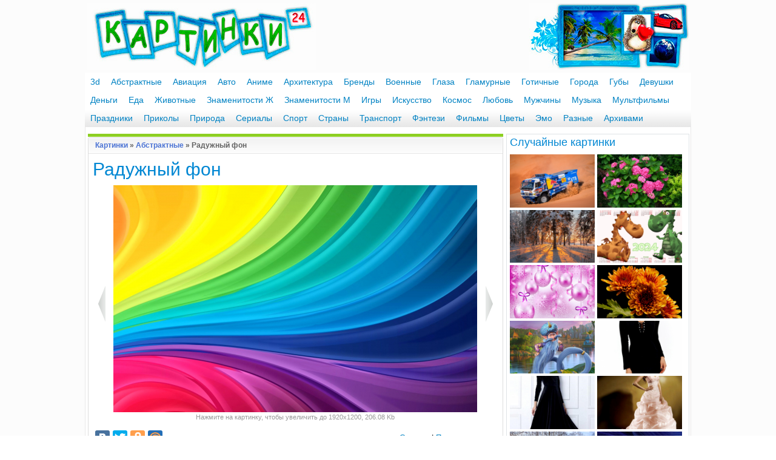

--- FILE ---
content_type: text/html; charset=utf-8
request_url: https://www.kartinki24.ru/kartinki/abstract/35712-raduzhnyy-fon.html
body_size: 9290
content:
<!DOCTYPE html PUBLIC "-//W3C//DTD XHTML 1.0 Transitional//EN" "https://www.w3.org/TR/xhtml1/DTD/xhtml1-transitional.dtd">
<html xmlns="http://www.w3.org/1999/xhtml" xml:lang="ru" lang="ru">
<head>
<meta http-equiv="Content-Type" content="text/html; charset=utf-8" />
<title> Картинка Радужный фон &raquo; Абстрактные картинки на рабочий стол (226 фото) - Картинки 24 &raquo;   Картинки 24 - скачать картинки бесплатно</title>
<meta name="description" content="Абстрактные картинки скачать бесплатно на сайте Картинки 24" />
<meta name="keywords" content="картинки, абстрактные, скачать бесплатно, абстрактные картинки, абстракции, на рабочий стол" />
<link rel="search" type="application/opensearchdescription+xml" href="https://www.kartinki24.ru/engine/opensearch.php" title="Картинки 24 - скачать картинки бесплатно" />
<link rel="alternate" type="application/rss+xml" title="Картинки 24 - скачать картинки бесплатно" href="https://www.kartinki24.ru/rss.xml" />
<script type="text/javascript" src="/engine/classes/js/jquery.js"></script>
<script type="text/javascript" src="/engine/classes/js/jqueryui.js"></script>
<script type="text/javascript" src="/engine/classes/js/dle_js.js"></script>
<script type="text/javascript" src="/engine/gallery/js/jquery.mousewheel.min.js"></script>
<script type="text/javascript" src="/engine/gallery/js/carouFredSel.js"></script>
<script type="text/javascript" src="/engine/gallery/js/carouFredSel_handlers.js"></script>
<script type="text/javascript" src="/engine/gallery/js/not_logged.js"></script>
<script type="text/javascript" src="/engine/classes/highslide/highslide.js"></script>
<link rel="shortcut icon" href="/templates/kartinki/images/favicon.ico" />
<link rel="icon" type="image/png" href="/templates/kartinki/images/favicon-16x16.png" sizes="16x16">
<link rel="icon" type="image/png" href="/templates/kartinki/images/favicon-32x32.png" sizes="32x32">
<link rel="icon" type="image/png" href="/templates/kartinki/images/favicon-48x48.png" sizes="48x48">
<link rel="icon" type="image/png" href="/templates/kartinki/images/favicon-120x120.png" sizes="120x120">
<link rel="icon" type="image/png" href="/templates/kartinki/images/favicon-192x192.png" sizes="192x192">
<link rel="apple-touch-icon" href="/templates/kartinki/images/76x76.png" sizes="76x76">
<link rel="apple-touch-icon" href="/templates/kartinki/images/120x120.png" sizes="120x120">
<link rel="apple-touch-icon" href="/templates/kartinki/images/144x144.png" sizes="144x144">
<link rel="apple-touch-icon" href="/templates/kartinki/images/152x152.png" sizes="152x152">
<link rel="apple-touch-icon" href="/templates/kartinki/images/180x180.png" sizes="180x180">
<link media="screen" href="/templates/kartinki/style/styles.css" type="text/css" rel="stylesheet" />
<link media="screen" href="/templates/kartinki/style/engine.css" type="text/css" rel="stylesheet" />
<script type="text/javascript" src="/templates/kartinki/js/libs.js"></script>
</head>
<body>
<div class="mainbg">
<script language="javascript" type="text/javascript">
<!--
$(function(){
	new gallery_jcarousel('crebfee57140e6e83babe73bc718f9e79a', 1, true, {"error":"0","search_code":"","allnum":"312","album_id":"2","last":"30","first":"16","start":"0","length":"15","data":{"16":{"0":"{FOTO_URL}/thumb/2/kartinki24_ru_abstract_296.jpg","1":"abstract/35713-rozovye-cvety-fraktal.html","2":"Розовые цветы фрактал","3":""},"17":{"0":"{FOTO_URL}/thumb/2/kartinki24_ru_abstract_295.jpg","1":"abstract/35712-raduzhnyy-fon.html","2":"Радужный фон","3":""},"18":{"0":"{FOTO_URL}/thumb/2/kartinki24_ru_abstract_294.jpg","1":"abstract/35711-raduzhnaya-spiral.html","2":"Радужная спираль","3":""},"19":{"0":"{FOTO_URL}/thumb/2/kartinki24_ru_abstract_293.jpg","1":"abstract/35710-zhelto-zelenyy-fraktal.html","2":"Желто-зеленый фрактал","3":""},"20":{"0":"{FOTO_URL}/thumb/2/kartinki24_ru_abstract_292.jpg","1":"abstract/35709-skrinshot.html","2":"Скриншот","3":""},"21":{"0":"{FOTO_URL}/thumb/2/kartinki24_ru_abstract_291.jpg","1":"abstract/35309-cvetochnyy-fraktal.html","2":"Цветочный фрактал","3":""},"22":{"0":"{FOTO_URL}/thumb/2/kartinki24_ru_abstract_290.jpg","1":"abstract/35308-fraktal.html","2":"Фрактал","3":""},"23":{"0":"{FOTO_URL}/thumb/2/kartinki24_ru_abstract_289.jpg","1":"abstract/35307-fraktal-s-cvetochkami.html","2":"Фрактал с цветочками","3":""},"24":{"0":"{FOTO_URL}/thumb/2/kartinki24_ru_abstract_288.jpg","1":"abstract/35306-fraktal-na-krasnom-fone.html","2":"Фрактал на красном фоне","3":""},"25":{"0":"{FOTO_URL}/thumb/2/kartinki24_ru_abstract_287.jpg","1":"abstract/35305-fon-na-telefon.html","2":"Фон на телефон","3":""},"26":{"0":"{FOTO_URL}/thumb/2/kartinki24_ru_abstract_286.jpg","1":"abstract/35304-krasochnyy-fon.html","2":"Красочный фон","3":""},"27":{"0":"{FOTO_URL}/thumb/2/kartinki24_ru_abstract_285.jpg","1":"abstract/35303-zvezdnyy-fraktal.html","2":"Звездный фрактал","3":""},"28":{"0":"{FOTO_URL}/thumb/2/kartinki24_ru_abstract_284.jpg","1":"abstract/35302-zvezdnaya-grafika.html","2":"Звездная графика","3":""},"29":{"0":"{FOTO_URL}/thumb/2/kartinki24_ru_abstract_283.jpg","1":"abstract/35301-zhelto-siniy-fraktal.html","2":"Желто синий фрактал","3":""},"30":{"0":"{FOTO_URL}/thumb/2/kartinki24_ru_abstract_282.jpg","1":"abstract/35300-abstraktnaya-grafika.html","2":"Абстрактная графика","3":""}}}, '<a href="{url}"><img src="{image}" alt="{alt-title}" title="{alt-title}" /></a>', 'scroll');
});
//-->
</script>
<script type="text/javascript">
<!--
var gallery_web_root  = 'kartinki/';
var gallery_dle_id  = 113;
var gallery_image_url  = 'https://www.kartinki24.ru/uploads/gallery';
var gallery_alt_url = '1';
var gallery_admin_editusers  = '0';
var gallery_mode = 1;
var gallery_lang_web = {0:'Найти все комментарии в галерее',1:'Найти все файлы в галерее',2:'Найти все категории в галерее',3:'Подписка на уведомления по e-mail',4:'Для управления подпиской укажите e-mail',5:'Избранные файлы'};
$(function(){
	GalDownloadMenu('1920x1200|1680x1050|1440x900|1280x800|1152x720|1920x1080|1600x900|1366x768|1280x720|1152x648|1600x1200|1280x960|1152x864|1024x768|800x600|1280x1024|1024x819|1280x768|1024x600|800x480|480x800|320x480|240x400|240x320|640x1136|640x960|1024x1024|960x544|480x272', 'Оригинал');
});
//-->
</script>
<form name="gallery_set_sort" id="gallery_set_sort" method="post" action=""><input type="hidden" name="foto_sort" id="foto_sort" value="" /><input type="hidden" name="foto_msort" id="foto_msort" value="" /></form>
<script type="text/javascript">
<!--
var dle_root       = '/';
var dle_admin      = '';
var dle_login_hash = 'c18db624c971f9cce6d3928c3a55f4bffad3d418';
var dle_group      = 5;
var dle_skin       = 'kartinki';
var dle_wysiwyg    = '0';
var quick_wysiwyg  = '0';
var dle_act_lang   = ["Да", "Нет", "Ввод", "Отмена", "Сохранить", "Удалить", "Загрузка. Пожалуйста, подождите..."];
var menu_short     = 'Быстрое редактирование';
var menu_full      = 'Полное редактирование';
var menu_profile   = 'Просмотр профиля';
var menu_send      = 'Отправить сообщение';
var menu_uedit     = 'Админцентр';
var dle_info       = 'Информация';
var dle_confirm    = 'Подтверждение';
var dle_prompt     = 'Ввод информации';
var dle_req_field  = 'Заполните все необходимые поля';
var dle_del_agree  = 'Вы действительно хотите удалить? Данное действие невозможно будет отменить';
var dle_spam_agree = 'Вы действительно хотите отметить пользователя как спамера? Это приведёт к удалению всех его комментариев';
var dle_complaint  = 'Укажите текст Вашей жалобы для администрации:';
var dle_big_text   = 'Выделен слишком большой участок текста.';
var dle_orfo_title = 'Укажите комментарий для администрации к найденной ошибке на странице';
var dle_p_send     = 'Отправить';
var dle_p_send_ok  = 'Уведомление успешно отправлено';
var dle_save_ok    = 'Изменения успешно сохранены. Обновить страницу?';
var dle_reply_title= 'Ответ на комментарий';
var dle_tree_comm  = '0';
var dle_del_news   = 'Удалить статью';
var dle_sub_agree  = 'Вы действительно хотите подписаться на комментарии к данной публикации?';
var allow_dle_delete_news   = false;

hs.graphicsDir = '/engine/classes/highslide/graphics/';
hs.outlineType = 'rounded-white';
hs.numberOfImagesToPreload = 0;
hs.captionEval = 'this.thumb.alt';
hs.showCredits = false;
hs.align = 'center';
hs.transitions = ['expand', 'crossfade'];

hs.lang = { loadingText : 'Загрузка...', playTitle : 'Просмотр слайдшоу (пробел)', pauseTitle:'Пауза', previousTitle : 'Предыдущее изображение', nextTitle :'Следующее изображение',moveTitle :'Переместить', closeTitle :'Закрыть (Esc)',fullExpandTitle:'Развернуть до полного размера',restoreTitle:'Кликните для закрытия картинки, нажмите и удерживайте для перемещения',focusTitle:'Сфокусировать',loadingTitle:'Нажмите для отмены'
};


//-->
</script>
<div class="wrapper">
<div>
<table height="120px" width="1000px" border="0">
<tr>
<td align="left" width="350px" onclick="location.href='/';" style="cursor: pointer;" class="containerhead"><a href="/"><img src="/templates/kartinki/images/logo.jpg" alt="Картинки 24" /></a></td>
<td align="right"><a href="/"><img src="/templates/kartinki/images/logo2.jpg" align="right" alt="logo" /></a></td>
</tr>
</table>
</div>
<div id="mydroplinemenu" class="droplinebar">
<ul>
<li><a href="/kartinki/3d/">3d</a></li>
<li><a href="/kartinki/abstract/">Абстрактные</a></li>
<li><a href="/kartinki/aviation/">Авиация</a></li>
<li><a href="/kartinki/auto/">Авто</a></li>
<li><a href="/kartinki/anime/">Аниме</a></li>
<li><a href="/kartinki/architecture/">Архитектура</a></li>
<li><a href="/kartinki/brands/">Бренды</a></li>
<li><a href="/kartinki/voennye/">Военные</a></li>
<li><a href="/kartinki/glaza/">Глаза</a></li>
<li><a href="/kartinki/glamurnye/">Гламурные</a></li>
<li><a href="/kartinki/gothic/">Готичные</a></li>
<li><a href="/kartinki/citys/">Города</a></li>
<li><a href="/kartinki/lips/">Губы</a></li>
<li><a href="/kartinki/girls/">Девушки</a></li>
<li><a href="/kartinki/money/">Деньги</a></li>
<li><a href="/kartinki/food/">Еда</a></li>
<li><a href="/kartinki/animals/">Животные</a></li>
<li><a href="/kartinki/starsfemale/">Знаменитости Ж</a></li>
<li><a href="/kartinki/starsmale/">Знаменитости М</a></li>
<li><a href="/kartinki/games/">Игры</a></li>
<li><a href="/kartinki/art/">Искусство</a></li>
<li><a href="/kartinki/cosmo/">Космос</a></li>
<li><a href="/kartinki/love/">Любовь</a></li>
<li><a href="/kartinki/mans/">Мужчины</a></li>
<li><a href="/kartinki/music/">Музыка</a></li>
<li><a href="/kartinki/cartoons/">Мультфильмы</a></li>
<li><a href="/kartinki/holidays/">Праздники</a></li>
<li><a href="/kartinki/humour/">Приколы</a></li>
<li><a href="/kartinki/nature/">Природа</a></li>
<li><a href="/kartinki/shows/">Сериалы</a></li>
<li><a href="/kartinki/sport/">Спорт</a></li>
<li><a href="/kartinki/strany/">Страны</a></li>
<li><a href="/kartinki/transport/">Транспорт</a></li>
<li><a href="/kartinki/fantasy/">Фэнтези</a></li>
<li><a href="/kartinki/films/">Фильмы</a></li>
<li><a href="/kartinki/flowers/">Цветы</a></li>
<li><a href="/kartinki/emo/">Эмо</a></li>
<li><a href="/kartinki/differ/">Разные</a></li>
<li><a href="/main/">Архивами</a></li>
</ul>
</div>
	<div class="shadlr"><div class="shadlr">
		<div class="container">
			<div class="body">
				<div class="vsep">
					<div id="midside" class="lcol">
						<div id='dle-content'><table width="100%" border="0" cellspacing="0" cellpadding="0">
  <tr>
    <td width="5" align="left" valign="top"><img src="/templates/kartinki/gallimages/dlet_artblock_11.gif" width="5" height="8" alt="" /></td>
    <td colspan="2" align="left" valign="top" class="twsg_a_block_12"><img src="/templates/kartinki/gallimages/spacer.gif" width="1" height="8" alt="" /></td>
    <td width="5" align="right" valign="top"><img src="/templates/kartinki/gallimages/dlet_artblock_13.gif" width="5" height="8" alt="" /></td>
  </tr>
  <tr>
    <td width="5" align="left" valign="top"><img src="/templates/kartinki/gallimages/dlet_artblock_21.gif" width="5" height="23" alt="" /></td>
    <td colspan="2" align="left" valign="top" class="twsg_a_block_22">
		<table width="100%" border="0" cellspacing="0" cellpadding="0">
			<tr>
				<td width="7" height="23" align="left"></td>
				<td align="left"><span class="twsg_ntitle"><a href="/">Картинки</a> &raquo; <a href="https://www.kartinki24.ru/kartinki/abstract/">Абстрактные</a> &raquo; Радужный фон</span></td>
				<td width="7" align="right"></td>
			</tr>
		</table>
    </td>
    <td width="5" align="right" valign="top"><img src="/templates/kartinki/gallimages/dlet_artblock_23.gif" width="5" height="23" alt="" /></td>
  </tr>
  <tr>
    <td width="5" align="left" valign="top"><img src="/templates/kartinki/gallimages/dlet_artblock_51.gif" width="5" height="8" alt="" /></td>
    <td colspan="2" align="left" valign="top" class="twsg_a_block_52"><img src="/templates/kartinki/gallimages/spacer.gif" width="1" height="8" alt="" /></td>
    <td width="5" align="right" valign="top"><img src="/templates/kartinki/gallimages/dlet_artblock_53.gif" width="5" height="8" alt="" /></td>
  </tr>
  <tr>
    <td width="2" align="left" valign="top" class="twsg_a_block_61">&nbsp;</td>
    <td colspan="2" align="center" valign="top">
	
<table width="100%" border="0">
<tr>
<td align="left"><h1>Радужный фон</h1></td>
</tr>
</table>
<table width="100%">
<tr>
<td align="center"><a href="https://www.kartinki24.ru/index.php?do=gallery&jump=previous&jc=2&j=35712"><img src="/templates/kartinki/gallimages/left.png" title="Назад" alt="Назад" /></a></td>
<td align="center" width="560"><div align="center"><link rel="image_src" href="https://www.kartinki24.ru/uploads/gallery/comthumb/2/kartinki24_ru_abstract_295.jpg"><a href="https://www.kartinki24.ru/uploads/gallery/main/2/kartinki24_ru_abstract_295.jpg" onclick="return hs.expand(this,{src:'https://www.kartinki24.ru/uploads/gallery/main/2/kartinki24_ru_abstract_295.jpg'})"><img src="/uploads/gallery/comthumb/2/kartinki24_ru_abstract_295.jpg" alt="Радужный фон" title="Радужный фон" /></a><div class="fullopenmess">Нажмите на картинку, чтобы увеличить до 1920x1200, 206.08 Kb</div></div></td>
<td align="center"><a href="https://www.kartinki24.ru/index.php?do=gallery&jump=next&jc=2&j=35712"><img src="/templates/kartinki/gallimages/right.png" title="Вперед" alt="Вперед" /></a></td>
</tr>
</table>
<table width="100%">
<tr><td></td></tr>
</table>
    </td>
    <td width="2" align="right" valign="top" class="twsg_a_block_63">&nbsp;</td>
  </tr>
    <tr>
    <td width="0" align="left" valign="top" class="twsg_a_block_61"></td>
    <td align="left" valign="top">
<table>
<tr>
<td align="left">
		<div><script type="text/javascript" src="//yandex.st/share/share.js" charset="utf-8"></script>
<div class="yashare-auto-init" data-yashareL10n="ru" data-yashareQuickServices="vkontakte,facebook,twitter,odnoklassniki,moimir" data-yashareTheme="counter"></div></div>
</td>
</tr>
</table>
</td>
<td width="350" align="right" valign="middle"><a href="/engine/gallery/external/download.php?id=35712">Скачать</a> | <a href="#" onclick="$('#link').toggle();return false;">Получить ссылку</a> </td>
    <td width="2" align="right" valign="top" class="twsg_a_block_63">&nbsp;</td>
  </tr>
<tr>
    <td width="5" align="left" valign="top"><img src="/templates/kartinki/gallimages/dlet_artblock_71.gif" width="5" height="7" alt="" /></td>
    <td colspan="2" align="left" valign="top" class="twsg_a_block_72"><img src="/templates/kartinki/gallimages/spacer.gif" width="1" height="7" alt="" /></td>
    <td width="5" align="right" valign="top"><img src="/templates/kartinki/gallimages/dlet_artblock_73.gif" width="5" height="7" alt="" /></td>
  </tr>
  <tr>
    <td width="2" height="26" align="left" valign="top" class="twsg_a_block_61">&nbsp;</td>
    <td colspan="2" align="left" valign="top">

      <table width="100%" border="0" cellspacing="0" cellpadding="0">
        <tr>
          <td width="40%" height="26" align="left">Загружено: 8 мая 17:12</td>
          <td width="60%" align="right">Просмотров: 2062 | Загрузок: 125
		  </td>
        </tr>
      </table>

    </td>
    <td width="2" height="26" align="right" valign="top" class="twsg_a_block_63">&nbsp;</td>
  </tr>
</table>

<div id="link" style="display:none;">

  <table width="100%" border="0" cellspacing="0" cellpadding="0">
    <tr>
      <td width="5" align="left" valign="top"><img src="/templates/kartinki/gallimages/dlet_artblock_11.gif" width="5" height="8" alt="" /></td>
      <td colspan="2" align="left" valign="top" class="twsg_a_block_12"><img src="/templates/kartinki/gallimages/spacer.gif" width="1" height="8" alt="" /></td>
      <td width="5" align="right" valign="top"><img src="/templates/kartinki/gallimages/dlet_artblock_13.gif" width="5" height="8" alt="" /></td>
    </tr>
    <tr>
      <td width="5" align="left" valign="top"><img src="/templates/kartinki/gallimages/dlet_artblock_21.gif" width="5" height="23" alt="" /></td>
      <td colspan="2" align="left" valign="top" class="twsg_a_block_22">

        <table width="100%" border="0" cellspacing="0" cellpadding="0">
          <tr>
            <td width="7" align="left" valign="top"></td>
            <td align="left"><span class="twsg_ntitle">Постоянные ссылки на изображение</span></td>
            <td width="7" align="right" valign="top"></td>
          </tr>
        </table>

      </td>
      <td width="5" align="right" valign="top"><img src="/templates/kartinki/gallimages/dlet_artblock_23.gif" width="5" height="23" alt="" /></td>
    </tr>
    <tr>
      <td width="5" align="left" valign="top"><img src="/templates/kartinki/gallimages/dlet_artblock_71.gif" width="5" height="7" alt="" /></td>
      <td colspan="2" align="left" valign="top" class="twsg_a_block_72"><img src="/templates/kartinki/gallimages/spacer.gif" width="1" height="7" alt="" /></td>
      <td width="5" align="right" valign="top"><img src="/templates/kartinki/gallimages/dlet_artblock_73.gif" width="5" height="7" alt="" /></td>
    </tr>
    <tr>
      <td width="5" height="26" align="left" valign="top" class="twsg_a_block_61">&nbsp;</td>
      <td colspan="2" align="left" valign="top" style="padding:7px;"><b>Ссылки на эту страницу с картинкой и комментариями (уменьшеная превью):</b><br />
HTML ссылка для вставки на страницу вашего сайта:<br /><br />
&lt;a href=&quot;https://www.kartinki24.ru/kartinki/abstract/35712-raduzhnyy-fon.html&quot; target=&quot;_blank&quot;&gt;&lt;img src=&quot;https://www.kartinki24.ru/uploads/gallery/thumb/2/kartinki24_ru_abstract_295.jpg&quot; border=&quot;0&quot; alt=&quot;Радужный фон&quot; title=&quot;Радужный фон&quot; /&gt;&lt;/a&gt;<br /><br />
BBcode ссылка для вставки картинки в форуме:<br /><br />
[url=https://www.kartinki24.ru/kartinki/abstract/35712-raduzhnyy-fon.html][img]https://www.kartinki24.ru/uploads/gallery/thumb/2/kartinki24_ru_abstract_295.jpg[/img][/url]</td>
      <td width="5" height="26" align="right" valign="top" class="twsg_a_block_63">&nbsp;</td>
    </tr>
    <tr>
      <td width="5" align="left" valign="top"><img src="/templates/kartinki/gallimages/dlet_artblock_51.gif" width="5" height="8" alt="" /></td>
      <td colspan="2" align="left" valign="top" class="twsg_a_block_52"><img src="/templates/kartinki/gallimages/spacer.gif" width="1" height="8" alt="" /></td>
      <td width="5" align="right" valign="top"><img src="/templates/kartinki/gallimages/dlet_artblock_53.gif" width="5" height="8" alt="" /></td>
    </tr>
    <tr>
      <td width="5" height="26" align="left" valign="top" class="twsg_a_block_61">&nbsp;</td>
      <td colspan="2" align="left" valign="top" style="padding:7px;"><b>Ссылки на эту страницу с картинкой и комментариями (увеличеная превью):</b><br />
HTML ссылка для вставки на страницу вашего сайта:<br /><br />
&lt;a href=&quot;https://www.kartinki24.ru/kartinki/abstract/35712-raduzhnyy-fon.html&quot; target=&quot;_blank&quot;&gt;&lt;img src=&quot;https://www.kartinki24.ru/uploads/gallery/comthumb/2/kartinki24_ru_abstract_295.jpg&quot; border=&quot;0&quot; alt=&quot;Радужный фон&quot; title=&quot;Радужный фон&quot; /&gt;&lt;/a&gt;<br /><br />
BBcode ссылка для вставки картинки в форуме:<br /><br />
[url=https://www.kartinki24.ru/kartinki/abstract/35712-raduzhnyy-fon.html][img]https://www.kartinki24.ru/uploads/gallery/comthumb/2/kartinki24_ru_abstract_295.jpg[/img][/url]</td>
      <td width="5" height="26" align="right" valign="top" class="twsg_a_block_63">&nbsp;</td>
    </tr>
    <tr>
      <td width="5" align="left" valign="top"><img src="/templates/kartinki/gallimages/dlet_artblock_71.gif" width="5" height="7" alt="" /></td>
      <td colspan="2" align="left" valign="top" class="twsg_a_block_72"><img src="/templates/kartinki/gallimages/spacer.gif" width="1" height="7" alt="" /></td>
      <td width="5" align="right" valign="top"><img src="/templates/kartinki/gallimages/dlet_artblock_73.gif" width="5" height="7" alt="" /></td>
    </tr>
    <tr>
      <td width="5" height="26" align="left" valign="top" class="twsg_a_block_61">&nbsp;</td>
      <td colspan="2" align="left" valign="top" style="padding:7px;"><b>Ссылки на ориганал этой картинки:</b><br />
HTML ссылка для вставки на страницу вашего сайта:<br /><br />
&lt;a href=&quot;https://www.kartinki24.ru/uploads/gallery/main/2/kartinki24_ru_abstract_295.jpg&quot; target=&quot;_blank&quot;&gt;&lt;img src=&quot;https://www.kartinki24.ru/uploads/gallery/comthumb/2/kartinki24_ru_abstract_295.jpg&quot; border=&quot;0&quot; alt=&quot;Радужный фон&quot; title=&quot;Радужный фон&quot; /&gt;&lt;/a&gt;<br /><br />
BBcode ссылка для вставки картинки в форуме:<br /><br />
[url=https://www.kartinki24.ru/uploads/gallery/main/2/kartinki24_ru_abstract_295.jpg][img]https://www.kartinki24.ru/uploads/gallery/comthumb/2/kartinki24_ru_abstract_295.jpg[/img][/url]</td>
      <td width="5" height="26" align="right" valign="top" class="twsg_a_block_63">&nbsp;</td>
    </tr>
    <tr>
      <td width="5" align="left" valign="top"><img src="/templates/kartinki/gallimages/dlet_artblock_71.gif" width="5" height="7" alt="" /></td>
      <td colspan="2" align="left" valign="top" class="twsg_a_block_72"><img src="/templates/kartinki/gallimages/spacer.gif" width="1" height="7" alt="" /></td>
      <td width="5" align="right" valign="top"><img src="/templates/kartinki/gallimages/dlet_artblock_73.gif" width="5" height="7" alt="" /></td>
    </tr>
    <tr>
      <td width="5" height="26" align="left" valign="top" class="twsg_a_block_61">&nbsp;</td>
      <td colspan="2" align="left" valign="top" style="padding:7px;"><b>Для использования ссылок просто скопируйте их текст в вашу страницу или форум</b><br /></td>
      <td width="5" height="26" align="right" valign="top" class="twsg_a_block_63">&nbsp;</td>
    </tr>
    <tr>
      <td width="5" align="left" valign="top"><img src="/templates/kartinki/gallimages/dlet_artblock_81.gif" width="5" height="7" alt="" /></td>
      <td colspan="2" align="left" valign="top" class="twsg_a_block_82">&nbsp;</td>
      <td width="5" align="right" valign="top"><img src="/templates/kartinki/gallimages/dlet_artblock_83.gif" width="5" height="7" alt="" /></td>
    </tr>
  </table>
</div>

<style type="text/css" media="all">
	.list_carousel {
		background:  #fff;
		margin:1px auto;
		width: 683px;
		height:126px;
		border: 1px solid #ddd;
		position:relative;
	}
	.list_carousel ul {
		margin:0 0 0 25px;
		padding: 0;
		list-style: none;
		display: block;
	}
	.list_carousel li {
		position: relative;
		color: #fff;
		text-align: center;
		background-color: #fff;
		border:5px solid #fff;
		width: 180px;
		min-height: 100px;
		max-height:100px;
		padding: 0;
		margin:8px 8px;
		display: block;
		float: left;
		box-shadow: 0px 0px 5px #637682;
	}
	.list_carousel ul li div{
		position:relative;
		float:left;
		width:180px;
		height:100%;
		max-height:30px;;
		overflow:hidden;
		background: url("/templates/kartinki/gallimages/highlight.png") 0px 1px repeat-x #EAEAEA;
		color:#2b2b2b;
		text-shadow: #FFFFFF 0px 1px 0px;
		box-shadow: 0px 0px 5px #637682;
		font: 11px/14px "Helvetica", "Arial", sans-serif;
		line-height: 12px;
		padding:2px 0;
	}
	.list_carousel ul li img{
		opacity: 1;
		width: 160px;
	}
	.list_carousel ul li a:hover img {
		box-shadow: 0px 0px 5px #637682;
		opacity: 0.5;
	}
	.loading {
		display:none;
	}
	.loading_show {
		width:60px;
		height:60px;
		display: block;
		background:  url("/templates/kartinki/gallimages/load_bg.png") no-repeat;
		position: absolute;
		top:70px;
		left:310px;
		opacity: 0.8;
	}
	.loading_show b {
		width:32px;
		height:32px;
		display: block;
		position:absolute;
		top:13px;
		left:13px;
	}
	.list_carousel.responsive {
		width: auto;
		margin-left: 0;
	}
	.clearfix {
		float: none;
		clear: both;
	}
	.list_carousel .prev, .list_carousel .next {
		margin-left: 5px;
		width:15px;
		height:21px;			
		display:block;				
		text-indent:-999em;
		background: transparent url('/templates/kartinki/gallimages/carousel_control.png') no-repeat 0 0;
		position:absolute;
		top:53px;				
	}
	.list_carousel .prev {
		background-position:0 0;
		left:5px;
	}
	.list_carousel .prev:hover {
		left:4px;
	}			
	.list_carousel .next {
		background-position: -16px 0;
		right:10px;
	}
	.list_carousel .next:hover {
		right:9px;
	}			
	.timer {
		background-color: #999;
		height: 6px;
		width: 0px;
	}
</style>
  <div class="list_carousel">
  	<ul id="crebfee57140e6e83babe73bc718f9e79a"></ul>
	<div class="clearfix"></div>
	<a id="crebfee57140e6e83babe73bc718f9e79aprev" class="prev" href="#">&lt;</a>
    <span id="crebfee57140e6e83babe73bc718f9e79aloading" class="loading"> <b><img src="/templates/kartinki/gallimages/loading2.gif" alt="" /></b></span>
	<a id="crebfee57140e6e83babe73bc718f9e79anext" class="next" href="#">&gt;</a>
  </div>

<table width="100%" border="0">
    <tr bgcolor="#F0F0F0">
    <td align="left" valign="middle" width="160" height="30">Широкоформатные 16:10</td>
	<td align="left">
		<a href="/engine/gallery/external/download.php?id=35712&size=0">1920x1200</a> |
		<a href="/engine/gallery/external/download.php?id=35712&size=1">1680x1050</a> |
		<a href="/engine/gallery/external/download.php?id=35712&size=2">1440x900</a> |
		<a href="/engine/gallery/external/download.php?id=35712&size=3">1280x800</a> |
		<a href="/engine/gallery/external/download.php?id=35712&size=4">1152x720</a>
	</td>
	</tr>
	<tr>
	<td align="left" valign="middle" height="30">HD картинки 16:9</td>
	<td align="left">
		<a href="/engine/gallery/external/download.php?id=35712&size=5">1920x1080</a> |
		<a href="/engine/gallery/external/download.php?id=35712&size=6">1600x900</a> |
		<a href="/engine/gallery/external/download.php?id=35712&size=7">1366x768</a> |
		<a href="/engine/gallery/external/download.php?id=35712&size=8">1280x720</a> |
		<a href="/engine/gallery/external/download.php?id=35712&size=9">1152x648</a>
	</td>
	</tr>
	<tr bgcolor="#F0F0F0">
	<td align="left" valign="middle" height="30">Стандартные 4:3</td>
	<td align="left">
		<a href="/engine/gallery/external/download.php?id=35712&size=10">1600x1200</a> |
		<a href="/engine/gallery/external/download.php?id=35712&size=11">1280x960</a> | 
		<a href="/engine/gallery/external/download.php?id=35712&size=12">1152x864</a> |
		<a href="/engine/gallery/external/download.php?id=35712&size=13">1024x768</a> |
		<a href="/engine/gallery/external/download.php?id=35712&size=14">800x600</a>
	</td>
	</tr>
	<tr>
	<td align="left" valign="middle" height="30">Нестандартные 5:4 и 5:3</td>
	<td align="left">
		<a href="/engine/gallery/external/download.php?id=35712&size=15">1280x1024</a> |
		<a href="/engine/gallery/external/download.php?id=35712&size=16">1024x819</a> |
		<a href="/engine/gallery/external/download.php?id=35712&size=17">1280x768</a> |
		<a href="/engine/gallery/external/download.php?id=35712&size=18">1024x600</a> |
		<a href="/engine/gallery/external/download.php?id=35712&size=19">800x480</a>
	</td>
	</tr>
	<tr bgcolor="#F0F0F0">
	<td align="left" valign="middle" height="30">Телефоны и смартфоны</td>
	<td align="left">
		<a href="/engine/gallery/external/download.php?id=35712&size=20">480x800</a> |
		<a href="/engine/gallery/external/download.php?id=35712&size=21">320x480</a> |
		<a href="/engine/gallery/external/download.php?id=35712&size=22">240x400</a> |
		<a href="/engine/gallery/external/download.php?id=35712&size=23">240x320</a>
	</td>
	</tr>
	<tr>
	<td align="left" valign="middle" height="30">Apple</td>
	<td align="left">
		<a href="/engine/gallery/external/download.php?id=35712&size=26">1024x1024</a> <span class="dfont">iPad/iPad 2</span> |
		<a href="/engine/gallery/external/download.php?id=35712&size=24">640x1136</a> <span class="dfont">iPhone 5/5s</span> |
		<a href="/engine/gallery/external/download.php?id=35712&size=25">640x960</a> <span class="dfont">iPhone 4/4s</span>
		<a href="/engine/gallery/external/download.php?id=35712&size=21">320x480</a> <span class="dfont">iPhone/3G</span>
	</td>
    </tr>
	<tr bgcolor="#F0F0F0">
	<td align="left" valign="middle" height="30">Разные разрешения</td>
	<td align="left">
		<a href="/engine/gallery/external/download.php?id=35712&size=27">960x544</a> <span class="dfont">Sony PS Vita</span> |
		<a href="/engine/gallery/external/download.php?id=35712&size=28">480x272</a> <span class="dfont">Sony PSP</span>
	</td>
    </tr>
</table>Картинка Радужный фон доступна для скачивания в нескольких разрешениях в таблице выше.<br />
Максимальное разрешение данного изображения: 1920x1200, а размер: 206.08 Kb.<br /><br />

<table width="100%" border="0" cellspacing="0" cellpadding="0">
<tr>
<td align="center">
<script async src="//pagead2.googlesyndication.com/pagead/js/adsbygoogle.js"></script>
<!-- 580x400 Картинки 24 -->
<ins class="adsbygoogle"
     style="display:inline-block;width:580px;height:400px"
     data-ad-client="ca-pub-7222462859629163"
     data-ad-slot="6604330724"></ins>
<script>
(adsbygoogle = window.adsbygoogle || []).push({});
</script>
</td>
</tr>
</table></div>
					</div>
					<div id="sidebar" class="rcol">
						<div id="news-partner" class="block">
<div class="ins">
<p class="mtitle">Cлучайные картинки</p>
<tr>
<td align="center">
<a href="https://www.kartinki24.ru/kartinki/sport/39644-avtosport.html"><img src="/uploads/gallery/thumb/33/kartinki24_ru_sport_193.jpg" alt="Автоспорт" width="140"/></a>
</td>

<td align="center">
<a href="https://www.kartinki24.ru/kartinki/gortenziya/39870-gortenziya-krasnyy-baron.html"><img src="/uploads/gallery/thumb/488/kartinki24_ru_hudrangea_28.jpg" alt="Гортензия Красный барон" width="140"/></a>
</td>
</tr><tr>
<td align="center">
<a href="https://www.kartinki24.ru/kartinki/zima/40003-zima-les-vecher.html"><img src="/uploads/gallery/thumb/375/kartinki24_ru_winter_293.jpg" alt="Зима лес вечер" width="140"/></a>
</td>

<td align="center">
<a href="https://www.kartinki24.ru/kartinki/kalendar/40020-2024-god-kalendar.html"><img src="/uploads/gallery/thumb/472/kartinki24_ru_calendar_43.jpg" alt="2024 год календарь" width="140"/></a>
</td>
</tr><tr>
<td align="center">
<a href="https://www.kartinki24.ru/kartinki/novyy-god/40027-krasivyy-novogodniy-fon.html"><img src="/uploads/gallery/thumb/272/kartinki24_ru_new_year375.jpg" alt="Красивый новогодний фон" width="140"/></a>
</td>

<td align="center">
<a href="https://www.kartinki24.ru/kartinki/hrizantemy/40044-hrizantema-korallovaya.html"><img src="/uploads/gallery/thumb/443/kartinki24_ru_chrysanthemums_159.jpg" alt="Хризантема коралловая" width="140"/></a>
</td>
</tr><tr>
<td align="center">
<a href="https://www.kartinki24.ru/kartinki/multfilm-ruslan-i-lyudmila-bolshe-chem-skazka/40159-chernomor.html"><img src="/uploads/gallery/thumb/606/kartinki24_ru_cartoons_13.jpg" alt="Черномор" width="140"/></a>
</td>

<td align="center">
<a href="https://www.kartinki24.ru/kartinki/chernye-platya/40338-plate-futlyar-so-shnurovkoy-chernoe.html"><img src="/uploads/gallery/thumb/608/kartinki24_ru_black_dresses_08.jpg" alt="Платье-футляр со шнуровкой черное" width="140"/></a>
</td>
</tr><tr>
<td align="center">
<a href="https://www.kartinki24.ru/kartinki/chernye-platya/40370-chernoe-plate-s-v-obraznym-vyrezom-iz-flisa-s-dlin.html"><img src="/uploads/gallery/thumb/608/kartinki24_ru_black_dresses_40.jpg" alt="Черное платье с V-образным вырезом из флиса  с длинным рукавом" width="140"/></a>
</td>

<td align="center">
<a href="https://www.kartinki24.ru/kartinki/svadebnye-platya/40433-svadebnoe-plate-so-skladchatoy-yubkoy-i-shleyfom.html"><img src="/uploads/gallery/thumb/609/kartinki24_ru_wedding_dresses_50.jpg" alt="Свадебное платье со складчатой юбкой и шлейфом" width="140"/></a>
</td>
</tr><tr>
<td align="center">
<a href="https://www.kartinki24.ru/kartinki/vesna/40440-pervye-vesennie-cvety.html"><img src="/uploads/gallery/thumb/430/kartinki24_ru_spring_263.jpg" alt="Первые весенние цветы" width="140"/></a>
</td>

<td align="center">
<a href="https://www.kartinki24.ru/kartinki/anime/40444-anime-za-granyu.html"><img src="/uploads/gallery/thumb/7/kartinki24_ru_anime_341.jpg" alt="Аниме За гранью" width="140"/></a>
</td>
</tr><tr>
<td align="center">
<a href="https://www.kartinki24.ru/kartinki/anime/40446-anime-vokaloid-hacune-miku.html"><img src="/uploads/gallery/thumb/7/kartinki24_ru_anime_343.jpg" alt="Аниме вокалоид Хацунэ Мику" width="140"/></a>
</td>

<td align="center">
<a href="https://www.kartinki24.ru/kartinki/letnie-platya/40501-legkoe-letnee-rozovoe-yarusnoe-plate-mini.html"><img src="/uploads/gallery/thumb/610/kartinki24_ru_summer_dresses_14.jpg" alt="Легкое летнее розовое ярусное платье мини" width="140"/></a>
</td>
</tr>
</div>
</div>
<div id="news-partner" class="block">
<div class="ins">
<form action="https://www.kartinki24.ru/" name="searchform" method="post">
<input type="hidden" name="do" value="gallery" /><input type="hidden" name="act" value="15" /><input type="hidden" name="subaction" value="search" />
      <ul class="searchbar reset">
        <li class="lfield">
          <input id="gallery_story" name="story" value="Поиск картинок..." onblur="if(this.value=='') this.value='Поиск картинок...';" onfocus="if(this.value=='Поиск картинок...') this.value='';" type="text" />
        </li>
        <li class="lbtn"><input title="Найти" alt="Найти" type="image" src="/templates/kartinki/images/spacer.gif" /></li>
      </ul>
</form>
</div>
</div>
					</div>
					<div class="clr"></div>
				<br/>
				</div>
			</div>
		</div>
	</div></div>
	
</div>
<div>
	<div class="wrapper">
		<div class="shadlr"><div class="shadlr">		
		<div class="container">
			<div id="footer">
				<span class="copyright">
					Copyright &copy; 2009-2026 Kartinki24.ru / Картинки 24 | <a href="/index.php?do=feedback">Обратная связь</a><br/>
					При копировании материалов ссылка на www.kartinki24.ru обязательна
				</span>
				<div class="counts">
	<ul class="reset">
<li>
<script type="text/javascript" >
   (function(m,e,t,r,i,k,a){m[i]=m[i]||function(){(m[i].a=m[i].a||[]).push(arguments)};
   m[i].l=1*new Date();k=e.createElement(t),a=e.getElementsByTagName(t)[0],k.async=1,k.src=r,a.parentNode.insertBefore(k,a)})
   (window, document, "script", "https://mc.yandex.ru/metrika/tag.js", "ym");

   ym(27255893, "init", {
        clickmap:true,
        trackLinks:true,
        accurateTrackBounce:true
   });
</script>
<noscript><div><img src="https://mc.yandex.ru/watch/27255893" style="position:absolute; left:-9999px;" alt="" /></div></noscript>
<!--LiveInternet counter--><script type="text/javascript"><!--
document.write("<a href='//www.liveinternet.ru/click' "+
"target=_blank><img src='//counter.yadro.ru/hit?t11.3;r"+
escape(document.referrer)+((typeof(screen)=="undefined")?"":
";s"+screen.width+"*"+screen.height+"*"+(screen.colorDepth?
screen.colorDepth:screen.pixelDepth))+";u"+escape(document.URL)+
";"+Math.random()+
"' alt='' title='LiveInternet: показано число просмотров за 24"+
" часа, посетителей за 24 часа и за сегодня' "+
"border='0' width='88' height='31'><\/a>")
//--></script><!--/LiveInternet-->
</li>
	</ul>
</div>
			</div>
		</div>
		</div></div>
	</div>	
</div>
</div>
</body>
</html>

--- FILE ---
content_type: text/html; charset=utf-8
request_url: https://www.google.com/recaptcha/api2/aframe
body_size: 263
content:
<!DOCTYPE HTML><html><head><meta http-equiv="content-type" content="text/html; charset=UTF-8"></head><body><script nonce="LeoQiiI2-ipvQA7UAMuQ4Q">/** Anti-fraud and anti-abuse applications only. See google.com/recaptcha */ try{var clients={'sodar':'https://pagead2.googlesyndication.com/pagead/sodar?'};window.addEventListener("message",function(a){try{if(a.source===window.parent){var b=JSON.parse(a.data);var c=clients[b['id']];if(c){var d=document.createElement('img');d.src=c+b['params']+'&rc='+(localStorage.getItem("rc::a")?sessionStorage.getItem("rc::b"):"");window.document.body.appendChild(d);sessionStorage.setItem("rc::e",parseInt(sessionStorage.getItem("rc::e")||0)+1);localStorage.setItem("rc::h",'1769158951158');}}}catch(b){}});window.parent.postMessage("_grecaptcha_ready", "*");}catch(b){}</script></body></html>

--- FILE ---
content_type: text/css
request_url: https://www.kartinki24.ru/templates/kartinki/style/styles.css
body_size: 6545
content:
html,body,div,ul,ol,li,dl,dt,dd,h1,h2,h3,h4,h5,h6,pre,form,p,blockquote,fieldset,input { margin: 0; padding: 0; -webkit-text-size-adjust: none;}
body { color: #1b1f21; word-wrap: break-word; }
h1, h2, h3, h4, h5 { line-height: normal; }
h1 { font-size: 30px; text-decoration: none; color: #0087D3; font-family: "Arial"; font-weight: normal; padding-bottom: 3px; } h2 { font-size: 1.5em; } h3 { font-size: 1.6em; } h4 { font-size: 1.1em; } h5 { font-size: 1em; }
a { color: #0082c3; text-decoration: none; }
a:hover { text-decoration: underline; }
a img  { border: 0 none; }
input, textarea, select, button, body { font: 13px/17px Arial, Helvetica, sans-serif; }
input, textarea, select, button, a { outline: none; }
p { margin-bottom: 0.4em; }
hr { border: 0 none; border-top: 1px solid #dbe8ed; height: 1px; }
ul { margin: 0 0 18px 2em; list-style: disc outside; }
ol { margin: 0 0 18px 2.1em; list-style: decimal; }
.mainbg { background: #FCFCFC; color: #1b1f21; word-wrap: break-word; }
.reset, .reset li { list-style: none; padding: 0; margin: 0; }
.clr { clear: both; }
.thide, .htmenu span { overflow: hidden; display: block; height: 0; line-height: normal; }
table.userstop, table.pm, table.tableform, table.calendar { border-collapse: collapse; border-spacing: 0; }
.lcol, .rcol, form { display: inline; }
.lcol { float: left; } .rcol { float: right; }
.small { font-size: 0.9em; }
.pink { color: #006EA5; }
.votenb { margin-left: 27px; }
.wrapper { max-width: 1000px; width: 100%; text-align: left; margin: 0 auto; }
.wwide { width: 100%; }
.wrapper, .wwide { min-width: 1000px; }
/*---header---*/
.topline { padding: 0px; height: 24px; color: #fff; background: #0082C3;}
.topline p { padding: 0px;}
.topline a { color: #fff; font-weight: bold; font-style: normal;}
.logo { padding: 0; height:120px; background: url("../images/logo.jpg") repeat-x 0 100%;}
.catmain { font-size: 0.9em; color: #BCBCBC; }
/*---headlinks---*/
.headlinks { margin-top: 6px; overflow: hidden; }
.headlinks ul, .headlinks ul li, .headlinks, .headsoc, .headsoc a, ul.loginbox li { float: left; }
.headlinks ul { margin-left: -11px; }
.headlinks ul li { background: url("../images/headlinks.png") no-repeat 0 70%; padding: 0 10px 0 11px; }
.headlinks ul a, ul.loginbox li a { color: #fff; }
/*---login---*/
.loginbox { display: inline; }
.loginbox ul.loginbox { float: right; height: 30px; }
ul.loginbox { line-height: 30px; }
ul.loginbox li { margin-left: 7px; }
.loginbtn a { color: #fff; text-decoration: none; font-size: 1.0em; display: block; width: 66px; padding-bottom: 12px; }
.loginbtn a b { color: #fff; text-align: center; display: block; cursor: pointer; height: 20px; }
.loginbtn a:hover { color: #fff; background-position: 50% 100%; }
.loginbtn a:hover b { color: #fff; }
.logform li.lfield { margin-bottom: 10px; }
.logform li.lbtn { text-align: center; color: #0082C3; }
.logform li.lfield input { width: 265px; }
.logform li.lfchek input { width: 13px; border: none; background: none; }
.logform li.lfchek label { display: inline; margin-bottom: 0.2em; }
/*---Shadows---*/
.shadlr { width: 100%; background: url("../images/shadlr.png") repeat-y; }
.shadlr .shadlr { background-position: 100% 0; }
.container { margin: 0 1px; }
.containerhead { margin: 0; }
/*---Menu---*/
.darkbg { background: #fff; }
#menubar { padding: 0 16px; height: 8px;}
/*---search---*/
.searchbar { border: 0px solid #3f464c;  width: 280px; height: 20px; background: #fff;}
.searchbar li { float: left; height: 20px; }
.searchbar .lfield { width: 253px; padding-left: 7px; overflow: hidden;}
.searchbar .lfield input { font-size: 0.9em; color: #8b99a8;  height: 16px; width: 173px; border: 0 none; background: none; }
.searchbar .lbtn input { width: 16px; height: 16px; background: url("../images/search.png") no-repeat;}		
/*---BodyTemplate---*/
.body { background: #fff; border: 4px solid #fff; }
.vsep { padding: 7px 305px 0 0; }
#sidebar { padding-left: 5px; width: 300px; margin: 0 -305px 0 0; }
#midside { width: 100%; }
#midside img { max-width: 675px; }
/*---buttons---*/
.fbutton, .vresult { border: 0 none; background: none; cursor: pointer; }
.fbutton { text-shadow: 0 1px 0 #fff; font-size: 1.1em; margin-bottom: 2px; border: 1px solid #bcc5c9; width: 106px; height: 31px; color: #006EA5; padding: 2px 0 5px 0; background: #fff url("../images/fbutton.png") repeat-x 0 100%; font-weight: bold; }
.fbutton:hover, .vresult:hover { background-position: 0 10px; -moz-box-shadow: 0 1px 5px -2px black; -webkit-box-shadow: 0 1px 5px -2px black; box-shadow: 0 1px 5px -2px black; }
button.fbutton span { cursor: pointer; display: block; }	
.fbutton2, .vresult { border: 0 none; background: none; cursor: pointer; }
.fbutton2 { text-shadow: 0 1px 0 #fff; font-size: 1.1em; margin-bottom: 2px; border: 1px solid #bcc5c9; width: 206px; height: 31px; color: #006EA5; padding: 2px 0 5px 0; background: #fff url("../images/fbutton.png") repeat-x 0 100%; font-weight: bold; }
.fbutton2:hover, .vresult:hover { background-position: 0 10px; -moz-box-shadow: 0 1px 5px -2px black; -webkit-box-shadow: 0 1px 5px -2px black; box-shadow: 0 1px 5px -2px black; }
button.fbutton2 span { cursor: pointer; display: block; }
/*---blocks---*/
.blockwhite { margin: 0 0 10px 0;}
.blocknews { border: 1px solid #dfe3e6; margin: 0; width: 320px;}
.blocknews .ins { padding: 8px 8px 8px 8px;}
.block { border: 1px solid #dfe3e6; margin: 0 0 10px 0; width: 300px;}
.block .dcont { padding: 15px 0; margin: 0 15px; }
.block .ins { padding: 5px 5px 5px 5px;}
.block2 { border: 1px solid #dfe3e6; margin: 0; width: 320px;}
.block2 .ins { padding: 6px 6px 6px 6px;}
.block .dtop { overflow: hidden; background: url("../images/btlblocks.png") no-repeat; padding: 0 15px; height: 44px; border-bottom: 1px solid #fff; }
.block .dtop .btl { margin-top: 14px; }
h4.btl { font: calibri;  text-transform: uppercase; color: #fff; }
h4.btl span { color: #006EA5; }
.imground { border-radius:10px; -webkit-border-radius:10px; -moz-border-radius:10px; -khtml-border-radius:10px;}
.imgbg { border: 2px solid #D7D7D7;}
.imgcat { padding-top: 10px;}
/*---RightMenu---*/
#rightmenu .linesbg { border-top: 1px solid #c5cbd3; }
#rightmenu .linesbg ul { min-height: 54px; background: url("../images/whitelogo.png") no-repeat 100% 50%; }
.linesbg { padding: 8px; background: #F8F8F8; }
/*---Votes---*/
#bvote .dtop { border: 0 none; }
.vtitle { border-top: 2px solid #a61732; color: #fff; position: relative; margin: 0; padding: 10px 15px 14px 15px; color: #fff; background: #d11d40 url("../images/vtitle.png"); }
.vtitle b { position: absolute; top: -10px; right: 25px; padding-top: 10px; width: 16px; background: url("../images/varrow.png"); }
#bvote .fbutton, .vresult { float: left; margin-right: 5px; }
.vresult { width: 32px; height: 31px; padding: 0; background: url("../images/vresult.png") no-repeat 100% 0; }
.vresult:hover { background-position: 0 -31px; }
.vote, #dle-poll-list div { clear: both; padding: 2px 0 2px 2px; }
.vote input, #dle-poll-list div input { vertical-align: middle; margin: 0; padding: 0; width: 14px; height: 14px; margin-right: 4px; }
#dle-poll-list { padding: 10px 0; text-align: left; }
/*---Informer---*/
.informer { padding: 10px 15px 14px 15px; border-bottom: 1px solid #fff; }
.informer:hover { background-color: #f1f5f7; }
.informer p a { color: #db143d; }
.newsblock { text-decoration: none; line-height: 1.6; color: #464646;}	
.newsblock a { text-decoration: none; color: #0087D3;}
.newsblock a:hover { text-decoration: underline; color: #464646;}
/*---footbox---*/
#footbox { position: relative; overflow: hidden; padding: 25px 0; background: url("../images/fboxshd.png") repeat-x; }
#fboxfon { position: relative; overflow: hidden; background: #F8F8F8; }
.fbox { margin-left: -1px; float: left; width: 200px; min-height: 160px; background: url("../images/fbox.png") no-repeat; }
.fbox .dcont { margin: 0 25px; color: #fff; }
.fbox .dcont a { color: #000; }
.fbox .btl { margin-bottom: 0.4em; }
.fbox2 { margin-left: -1px; float: left; width: 400px; min-height: 160px; background: url("../images/fbox.png") no-repeat; }
.fbox2 .dcont { margin: 0 25px; color: #fff; }
.fbox2 .dcont a { color: #000; }
.fbox2 .btl { margin-bottom: 0.4em; }
.fmenu li { padding-left: 7px; background: url("../images/rdot.png") no-repeat 0 8px; }
/*---footer---*/
#footer { height: 64px; background-color:#e8e7e8; padding-left: 13px; }
#footerup { height: 64px; background: #ECECEC; padding-left: 10px; }
#footer h2 { display: inline; }
#footer h2 a { background: url("../images/logofoot.png") no-repeat; float: left; position: relative; top: -10px; padding-top: 70px; margin-right: 3px; width: 74px; }
.counts { padding: 7px 10px 0 0; margin-top: 11px; width: 96px; height: 37px; background: url("../images/counts.png") no-repeat; float: right; }
.counts ul { float: right; }
.counts ul li { float: right; width: 88px; height: 31px; margin-left: 5px; opacity:0.5; -moz-opacity:0.5; filter:alpha(opacity=50); }
.counts ul li:hover { opacity: 1.0; -moz-opacity: 1.0; filter:alpha(opacity=100); }
.copyright { margin-top: 15px; float: left; }
.shadow { height: 30px; background: url("../images/shadow.png") no-repeat 50% 0; }
.lines { font-size: 0.9em; margin-bottom: 13px; padding: 13px; border: 1px solid #d3dae0; background: #fff url("../images/lines.gif"); }
.sortn { text-align: center; } .sortn img { vertical-align: middle; }
/*---Center Banner---*/
.hbanner { padding-bottom: 29px; background: url("../images/shadlite.png") no-repeat 50% 100%; }
.mtitle { font-size: 1.4em; padding-bottom: 4px; text-decoration: none; color: #0087D3; font-family: "Arial"; font-weight: normal; }
/*---Краткая содержимое---*/
.base { border-top: 1px solid #7e8489; padding-top: 8px; margin-bottom: 10px; }
.base .btl { margin-bottom: 0.2em; }
.base .btl a, .base .btl { text-decoration: none; color: #0087D3; font-family: "Arial"; }
.base .btl a:hover { color: #353a40; }
.argcat { padding-left: 1px; color: #6c838e; font-size: 0.9em; margin-bottom: 10px; }
.ngrey { padding-right: 4px; color: #6c838e; font-size: 0.9em; margin-bottom: 5px; }
.fngrey { color: #6c838e; }
.argbox a { margin: 3px 0 0 8px; text-decoration: none; color: #67747b; font-size: 0.85em; float: right; color: #67747b; padding: 0 6px; height: 20px; line-height: 20px; border: 1px solid #d6d9dc; }
.argbox a:hover { background-color: #f1f5f7; }
.argbox2 a { text-decoration: none; color: #BCBCBC; font-size: 0.9em;}
.argbox2 a:hover { text-decoration: underline; }
.argbox2 { text-decoration: none; color: #BCBCBC; font-size: 0.9em;}
.infbtn { margin: 3px 0 0 1px; float: right; position: relative; width: 22px; height: 22px; }
.infbtn .thide { cursor: pointer; background: #db143d url("../images/boxinfo.png"); padding-top: 22px; width: 22px; }
.infbtn .thide:hover { background-position: 0 -44px; }
.infbtn .thide.selected { background-position: 0 -22px; background-color: #c0cad2; }
.infcont { z-index: 33; width: 180px; background-color: #dfe3e6; border: 2px solid #a6b5c0; position: absolute; top: 23px; right: 0; display: none; }
.infcont ul { position: relative; list-style: none; font-size: 0.9em; color: #67747b; margin: 0 6px; padding: 5px 0; } 
.editdate { font-size: 0.9em; background-color: #f1f2f3; padding: 6px; color: #67747b; }
/*---ratebox---*/
.ratebox { padding-top: 13px; display: block; height: 28px; text-align: center; background: #d6dce1 url("../images/ratebox.png") no-repeat 50% 0; }
.ratebox ul { margin: 0; padding: 0; }
.ratebox .rate { text-align: left; width: 85px; height: 17px; margin: 0 auto; overflow: hidden; }
.storenumber, .maincont, .berrors, .basecont, .fullstory, .mass_comments_action { margin-bottom: 13px; text-align: justify;}
.base .maincont { padding-top: 13px; border-top: 1px solid #dfe4e9; background: url("../images/shadlite.png") no-repeat 10px 1px; }
.maincont img { padding: 5px;border: none; border-radius:10px; -webkit-border-radius:10px; -moz-border-radius:10px; -khtml-border-radius:10px; }
.maincont2 { font-family: "Helvetica"; font-weight: normal; font-size: 11pt; line-height: 1.3; color: #464646; }
.maincont2 a { font-family: "Helvetica"; font-weight: normal; font-size: 11pt; line-height: 1.3; color: #464646; text-decoration: none; }
.maincont2 a:hover { font-family: "Helvetica"; font-weight: normal; font-size: 11pt; line-height: 1.3; color: #464646; text-decoration: none;}
/*---Ссылки в лого---*/
.logolink { font-family: "Calibri"; font-size: 10pt; color: #F8F8F8; text-decoration: none; }
.logolink a { font-family: "Calibri"; font-size: 10pt; color: #F8F8F8; text-decoration: none; }
.logolink a:hover { font-family: "Calibri"; font-size: 10pt; color: #F8F8F8; text-decoration: none;}
/*---Метки к сайту---*/
.basetags { padding: 10px; color: #6c838e; }
/*---Наш сайт рекомендует:---*/
.related { padding-right: 120px; position: relative; border-top: 1px solid #bbbec0; border-bottom: 1px solid #bbbec0; }
.related h4.btl span { color: #32373d; }
.frbtns { width: 106px; height: 46px; position: absolute; right: 16px; bottom: -7px; }
.frbtns img { float: right; margin-left: 4px; }
/*---Вывод ошибок---*/
.berrors { padding-left: 12px; background: #d7133b url("../images/berrors1.png") repeat-y; }
.berrors .berrors { color: #d7133b; padding: 10px 13px; background: #f2d9de url("../images/berrors.png"); }
.berrors a { color: #d7133b; }
/*---Вкладки---*/
.tabmenu { height: 32px; border-bottom: 3px solid #7e8489; margin-bottom: 13px; }
.tabmenu li { float: left; }
.tabmenu a { padding: 0 13px; text-decoration: none; background-color: #e0e4e7; float: left; height: 30px; line-height: 30px; margin: 2px 2px 0 0; }
.tabmenu a:hover { background-color: #f1f3f5; }
.tabmenu a.selected { padding-bottom: 6px; position: relative; color: #fff; background: #7e8489 url("../images/tabarrow.png") no-repeat 50% 100%; height: 35px; line-height: 35px; margin: 0 2px 0 0; }
.tabcont { display: none; }
/*---Заголовок страниц---*/
.heading { font-size: 1.4em; line-height: normal; color: #006EA5; margin-bottom: 10px; }
/*---Комментарии---*/
.bcomment { padding-left: 113px; margin-bottom: 20px; }
.bcomment .lcol { position: relative; color: #7b878d; margin-left: -113px; padding-right: 13px; width: 100px; }
.bcomment .lcol .arcom { position: absolute; top: 41px; right: 0; width: 9px; padding-top: 16px; background: url("../images/arcom.png"); }
.bcomment .lcol h5, .bcomment .lcol h5 a { color: #d8183f; }
.bcomment .lcol p { font-size: 0.85em; }
.bcomment .lcol .avatar { padding: 4px; border: 1px solid #dce0e2; width: 90px; overflow: hidden; margin-bottom: 0.8em; }
.bcomment .lcol .avatar img { width: 90px; display: block; }
.bcomment .rcol { min-height: 90px; background: #eaeef0 url("../images/combox.png") repeat-x 0 100%; width: 100%; }
.combox { margin: 0 13px; padding: 13px 0; }
.combox .infbtn { margin: 0 0 8px 13px; }
.comedit { padding-top: 13px; color: #7a94a0; }
.comedit .arg a { margin-right: 10px; font-size: 0.9em; height: 26px; line-height: 26px; float: left; color: #6b7c8a; }
.selectmass { display: inline; }
.selectmass input { float: right; margin-top: 10px; }
.argreply a, .argreply a b { float: left; height: 26px; background: url("../images/argreply.png") no-repeat; }
.argreply a { margin-right: 10px; line-height: 26px; text-decoration: none; text-shadow: 0 1px 0 #fff; color: #006EA5; font-size: 1.1em; }
.argreply a b { background-position: 100% -26px; padding: 0 20px 0 10px; }
.argreply a:hover { background-position: 0 -52px; }
.argreply a:hover b { background-position: 100% -78px; }
.signature { color: #7a94a0; }
/*---forms---*/
.brdform { padding: 3px; border: 1px solid #dce0e2; }
.baseform, .mass_comments_action { padding: 1px; background-color: #f0f2f4; }
.mass_comments_action { padding: 10px 13px; }
.baseform .dcont { padding: 13px 0; margin: 0 13px; }
.baseform .dcont .heading { margin: 0; }
.tableform { width: 100%; }
.tableform td { }
.tableform td.label { width: 20%; vertical-align: top; padding-right: 0; font-weight: bold; }
.fieldsubmit, .tableform td { padding: 10px 13px; border-top: 1px solid #fff; }
.addnews { font-weight: bold; }
.impot { color: #006EA5; font-weight: normal; }
.checkbox { padding: 4px 0; line-height: 1em; }
.checkbox input { margin-top: -2px; vertical-align: middle; }
.f_input { width: 300px; padding: 1px; }
.f_textarea { width: 458px; }
.fieldtr select, .textin, .f_textarea, .f_input, .xfields textarea, .xprofile textarea,
.xfields input, .xprofile input, .xfields select, .xprofile select, .mass_comments_action select, .logform li.lfield input { padding: 2px; background: #fff url("../images/fields.png") repeat-x; border: 1px solid #bcc0c2; }
.f_textarea, .editor_button select { padding: 0; }
.textin { padding: 2px; }
/*---search---*/
.searchstyle { width: 480px; }
.search { font-size: 11px; }
.searchtable fieldset legend { color: #404040; }
.searchitem { font-size: 0.9em; border-top: 1px solid #dbe8ed; padding: 10px 0; }
#searchuser, #searchinput { width: 90% !important; }
/*---Userinfo---*/
.userinfo { padding-left: 125px; }
.rateui { width: 85px; height: 17px; margin: 0 auto; padding-top: 4px; }
.userinfo .lcol { margin-left: -125px; width: 110px; padding-right: 15px; }
.userinfo .lcol .avatar { margin-bottom: 10px; padding: 4px; background-color: #fff; border: 1px solid #c0d4de; }
.userinfo .lcol .avatar img { width: 100px; }
.userinfo .lcol ul { font-size: 0.9em; }
.userinfo .rcol { width: 100%; }
.userinfo .rcol ul { list-style: none; margin-left: 0; }
.userinfo .rcol ul li { margin-bottom: 0.2em; } 
.ussep { padding-top: 12px; background: url("../images/ussep.png") no-repeat; }
/*---statistics---*/
.statistics { overflow: hidden; margin: 0; padding: 0; }
.statistics ul.lcol { min-height: 71px; margin: 0 0 20px -1px; width: 33.3%; }
.statistics ul.lcol li { padding: 0 15px 0 0; margin-bottom: 2px; }
/*---Постраничная навигация---*/
.storenumber { font-weight: bold; }
.navigator { color:#4EC300; font:1.2em Helvetica; text-decoration:none; }
.navigator a { color:#0087D3; font:1.2em Helvetica; text-decoration:none; }
.pm_status { float:left; border: 1px solid #d8d8d8; padding: 0; background-color: #fff; width: 300px; height: 100px; margin-left: 80px; margin-right: 5px; }
.pm_status_head { border-bottom: 1px solid #d8d8d8; font-size: 0.9em; background: #fff url("../images/bbcodes.png") repeat-x 0 100%; height: 22px; padding: 0; font-weight: bold; text-align: center; color: #4e4e4e; }
.pm_status_content { padding: 5px; }
.alltagslink { margin: 5px 0 0 0;}

.droplinebar { overflow: hidden; }
.droplinebar ul { margin: 0; padding: 0; float: left; width: 100%; font: normal 14px Arial; background: #fff url("../images/formenu.gif") repeat-x 0 100%; }
.droplinebar ul li { display: inline; }
.droplinebar ul li a { float: left; color: #0082c3; padding: 7px 9px; text-decoration: none; }
.droplinebar ul li a:visited { color: #0082c3; }
.droplinebar ul li a:hover, .droplinebar ul li .current { color: #fff; background: #0096E1; }
.droplinebar ul li ul { position: absolute; z-index: 100; left: 0; top: 0; background: #0096E1; visibility: hidden; }

.droplinebar ul li ul li ul { position: absolute; z-index: 100; left: 0; top: 0; background: #8200C3; visibility: hidden; }
.droplinebar ul li ul li a{ font: bold 13px Arial; padding: 10px 8px 10px 8px; margin: 0; }
.droplinebar ul li ul li a:hover{ background: #8200C3; }
.droplinebar ul li ul li ul li a:hover { background: #AE3CFF; }

.twsg_a_block_12 { background: url(../gallimages/dlet_artblock_12.gif) repeat-x; }
.twsg_a_block_22 { background: url(../gallimages/dlet_artblock_22.gif) repeat-x; }
.twsg_a_block_32 { background: url(../gallimages/dlet_artblock_32.gif) repeat-x; }
.twsg_a_block_42 { background: url(../gallimages/dlet_artblock_42.gif) repeat-x; }
.twsg_a_block_52 { background: url(../gallimages/dlet_artblock_52.gif) repeat-x; }
.twsg_a_block_61 { background: url(../gallimages/dlet_artblock_61.gif) repeat-y; }
.twsg_a_block_63 { background: url(../gallimages/dlet_artblock_63.gif) repeat-y; }
.twsg_a_block_72 { background: url(../gallimages/dlet_artblock_72.gif) repeat-x; }
.twsg_a_block_82 { background: url(../gallimages/dlet_artblock_82.gif) repeat-x; }
.twsg_a_block_85 { background: url(../gallimages/dlet_artblock_85.gif) repeat-x; }
.twsg_ntitle { padding-top: 3px; color: #636363; font-size: 12px; font-weight: bold; }
.twsg_ntitle a { color: #4B73D4; text-decoration: none; }
.twsg_ntitle a:hover { color: #4B73D4; text-decoration: underline; }
.twsg_news { color: #000; font-family: Arial; font-size:14px; text-align:justify; line-height: 15px }
.twsg_newsl { text-align:left;}
.twsg_news a { color: #4B73D4; text-decoration: none; }
.twsg_news a:hover { color: #4B73D4; text-decoration: underline; }
.quick { vertical-align: top; color: #0082c3; font-size: 16px; font-family: Arial; padding: 2px; }
.quick  h3 { margin: 0; padding-top: 2px; }
.quick  h3 a:active,
.quick  h3 a:visited,
.quick  h3 a:link { font-size: 20px; font-family: Calibri; margin: 0; padding-top: 2px; color: #0096EB; font-weight: normal; }
.quick  h3 a:hover { font-size: 20px; font-family: Calibri; margin: 0; padding-top: 2px; color: #4EC300; font-weight: normal; }
.fullopenmess { font-size:11px; color:#999; }
.dfont { font-size:11px; color:#999; }
.dfont a { font-size:11px; color:#999; }
/*Tws рейтинг*/
ul.ipsList_inline { position:absolute; margin:0 0 0 10px;}
.ipsList_inline>li>a.tws_up>img, .ipsList_inline>li>a.tws_down>img { width: auto;}

.ipsList_inline>li{display:inline-block;}
.ipsList_inline>li {padding: 3px 2px 2px;vertical-align: top; margin:2px 0 0 0px; border:none;}
.reputation{
border-radius: 0px;
display: inline-block;
padding:  0px 0px;
}

.tws_good,.tws_bad,.tws_neitral {color: #000000;}
.tws_good{
background-color: #51A351 !important;}

.tws_bad{
background-color: #C03 !important;}

.tws_neitral{
background-color: #fff !important;}